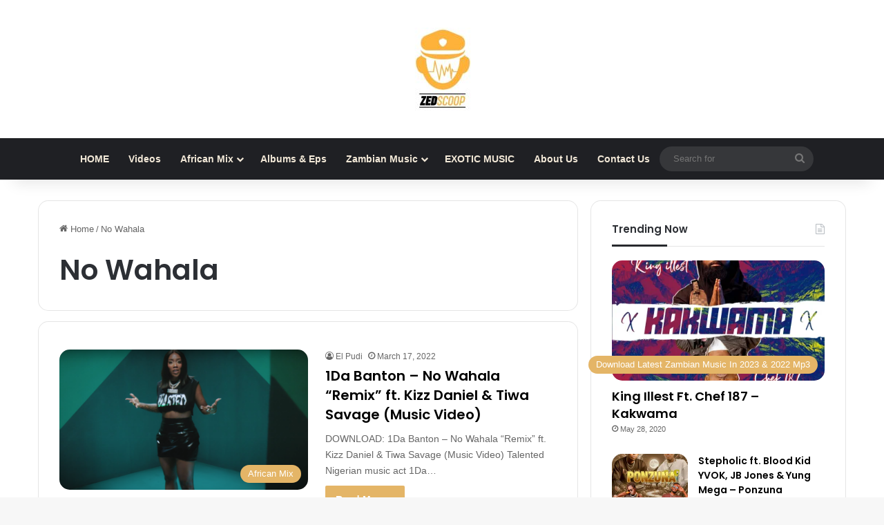

--- FILE ---
content_type: text/html; charset=utf-8
request_url: https://www.google.com/recaptcha/api2/aframe
body_size: 268
content:
<!DOCTYPE HTML><html><head><meta http-equiv="content-type" content="text/html; charset=UTF-8"></head><body><script nonce="Bqnq6f31ov0duE8i9XM65w">/** Anti-fraud and anti-abuse applications only. See google.com/recaptcha */ try{var clients={'sodar':'https://pagead2.googlesyndication.com/pagead/sodar?'};window.addEventListener("message",function(a){try{if(a.source===window.parent){var b=JSON.parse(a.data);var c=clients[b['id']];if(c){var d=document.createElement('img');d.src=c+b['params']+'&rc='+(localStorage.getItem("rc::a")?sessionStorage.getItem("rc::b"):"");window.document.body.appendChild(d);sessionStorage.setItem("rc::e",parseInt(sessionStorage.getItem("rc::e")||0)+1);localStorage.setItem("rc::h",'1768711433042');}}}catch(b){}});window.parent.postMessage("_grecaptcha_ready", "*");}catch(b){}</script></body></html>